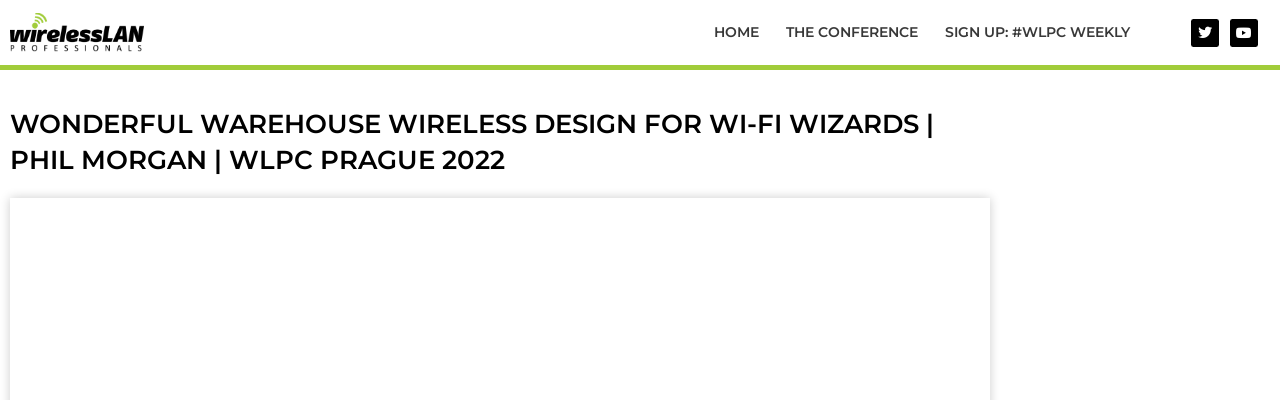

--- FILE ---
content_type: text/css
request_url: https://wlanprofessionals.com/wp-content/uploads/elementor/css/post-10242.css?ver=1768562002
body_size: 431
content:
.elementor-kit-10242{--e-global-color-primary:#30302F;--e-global-color-secondary:#F7F6F7;--e-global-color-text:#000000;--e-global-color-accent:#FFFFFF;--e-global-color-1554617:#A1CC3AAB;--e-global-color-0af5c05:#3AA2CC73;--e-global-color-4b49f3e:#CC773A73;--e-global-typography-primary-font-family:"Montserrat";--e-global-typography-primary-font-size:43px;--e-global-typography-primary-font-weight:700;--e-global-typography-primary-text-transform:uppercase;--e-global-typography-primary-line-height:1.4em;--e-global-typography-primary-letter-spacing:0px;--e-global-typography-secondary-font-family:"Montserrat";--e-global-typography-secondary-font-size:30px;--e-global-typography-secondary-font-weight:200;--e-global-typography-secondary-text-transform:uppercase;--e-global-typography-secondary-line-height:39px;--e-global-typography-secondary-letter-spacing:-0.1px;--e-global-typography-text-font-family:"Montserrat";--e-global-typography-text-font-size:18px;--e-global-typography-text-font-weight:400;--e-global-typography-text-line-height:1.4em;--e-global-typography-text-letter-spacing:0px;--e-global-typography-accent-font-family:"Montserrat";--e-global-typography-accent-font-size:20px;--e-global-typography-accent-font-weight:400;--e-global-typography-accent-text-transform:uppercase;--e-global-typography-accent-line-height:1.4em;--e-global-typography-a9b52bb-font-family:"Montserrat";--e-global-typography-a9b52bb-font-size:16px;--e-global-typography-a9b52bb-font-weight:300;font-size:20px;font-weight:400;line-height:1.5em;}.elementor-kit-10242 button,.elementor-kit-10242 input[type="button"],.elementor-kit-10242 input[type="submit"],.elementor-kit-10242 .elementor-button{background-color:#A1CC3A;font-family:"Montserrat", Sans-serif;font-size:14px;font-weight:600;text-transform:uppercase;color:#000000;border-radius:0px 0px 0px 0px;}.elementor-kit-10242 button:hover,.elementor-kit-10242 button:focus,.elementor-kit-10242 input[type="button"]:hover,.elementor-kit-10242 input[type="button"]:focus,.elementor-kit-10242 input[type="submit"]:hover,.elementor-kit-10242 input[type="submit"]:focus,.elementor-kit-10242 .elementor-button:hover,.elementor-kit-10242 .elementor-button:focus{background-color:#000000;color:#A1CC3A;}.elementor-kit-10242 e-page-transition{background-color:#FFBC7D;}.elementor-kit-10242 h1{font-family:"Montserrat", Sans-serif;font-size:42px;font-weight:700;line-height:1.4em;letter-spacing:0px;}.elementor-kit-10242 h2{font-family:"Montserrat", Sans-serif;font-size:32px;font-weight:700;line-height:1.4em;letter-spacing:0px;}.elementor-kit-10242 h3{font-family:"Montserrat", Sans-serif;font-size:26px;font-weight:700;line-height:1.4em;letter-spacing:0px;}.elementor-kit-10242 h4{font-family:"Montserrat", Sans-serif;font-size:20px;font-weight:700;line-height:1.4em;letter-spacing:0px;}.elementor-kit-10242 h5{font-family:"Montserrat", Sans-serif;font-size:18px;font-weight:700;line-height:1.1em;}.elementor-kit-10242 h6{font-size:12px;font-weight:500;line-height:1.1em;}.elementor-kit-10242 label{color:var( --e-global-color-text );font-family:var( --e-global-typography-text-font-family ), Sans-serif;font-size:var( --e-global-typography-text-font-size );font-weight:var( --e-global-typography-text-font-weight );line-height:var( --e-global-typography-text-line-height );letter-spacing:var( --e-global-typography-text-letter-spacing );}.elementor-kit-10242 input:not([type="button"]):not([type="submit"]),.elementor-kit-10242 textarea,.elementor-kit-10242 .elementor-field-textual{font-family:var( --e-global-typography-text-font-family ), Sans-serif;font-size:var( --e-global-typography-text-font-size );font-weight:var( --e-global-typography-text-font-weight );line-height:var( --e-global-typography-text-line-height );letter-spacing:var( --e-global-typography-text-letter-spacing );border-radius:32px 32px 32px 32px;padding:5px 20px 5px 20px;}.elementor-section.elementor-section-boxed > .elementor-container{max-width:1500px;}.e-con{--container-max-width:1500px;}.elementor-widget:not(:last-child){margin-block-end:20px;}.elementor-element{--widgets-spacing:20px 20px;--widgets-spacing-row:20px;--widgets-spacing-column:20px;}{}h1.entry-title{display:var(--page-title-display);}@media(max-width:1024px){.elementor-kit-10242{--e-global-typography-text-font-size:16px;}.elementor-kit-10242 h1{font-size:16px;}.elementor-kit-10242 h2{font-size:16px;}.elementor-kit-10242 h3{font-size:16px;}.elementor-kit-10242 h4{font-size:16px;}.elementor-kit-10242 h5{font-size:22px;}.elementor-kit-10242 h6{font-size:20px;}.elementor-kit-10242 label{font-size:var( --e-global-typography-text-font-size );line-height:var( --e-global-typography-text-line-height );letter-spacing:var( --e-global-typography-text-letter-spacing );}.elementor-kit-10242 input:not([type="button"]):not([type="submit"]),.elementor-kit-10242 textarea,.elementor-kit-10242 .elementor-field-textual{font-size:var( --e-global-typography-text-font-size );line-height:var( --e-global-typography-text-line-height );letter-spacing:var( --e-global-typography-text-letter-spacing );}.elementor-section.elementor-section-boxed > .elementor-container{max-width:1024px;}.e-con{--container-max-width:1024px;}}@media(max-width:767px){.elementor-kit-10242{--e-global-typography-text-font-size:14px;}.elementor-kit-10242 h1{font-size:14px;}.elementor-kit-10242 h2{font-size:14px;}.elementor-kit-10242 h3{font-size:14px;}.elementor-kit-10242 h4{font-size:14px;}.elementor-kit-10242 h5{font-size:20px;}.elementor-kit-10242 h6{font-size:20px;}.elementor-kit-10242 label{font-size:var( --e-global-typography-text-font-size );line-height:var( --e-global-typography-text-line-height );letter-spacing:var( --e-global-typography-text-letter-spacing );}.elementor-kit-10242 input:not([type="button"]):not([type="submit"]),.elementor-kit-10242 textarea,.elementor-kit-10242 .elementor-field-textual{font-size:var( --e-global-typography-text-font-size );line-height:var( --e-global-typography-text-line-height );letter-spacing:var( --e-global-typography-text-letter-spacing );}.elementor-section.elementor-section-boxed > .elementor-container{max-width:767px;}.e-con{--container-max-width:767px;}}

--- FILE ---
content_type: text/css
request_url: https://wlanprofessionals.com/wp-content/uploads/elementor/css/post-16418.css?ver=1768562062
body_size: 661
content:
.elementor-16418 .elementor-element.elementor-element-f8da6d4:not(.elementor-motion-effects-element-type-background), .elementor-16418 .elementor-element.elementor-element-f8da6d4 > .elementor-motion-effects-container > .elementor-motion-effects-layer{background-color:#FFFFFF;}.elementor-16418 .elementor-element.elementor-element-f8da6d4{border-style:solid;border-width:0px 0px 5px 0px;border-color:#A1CC3A;transition:background 0.3s, border 0.3s, border-radius 0.3s, box-shadow 0.3s;}.elementor-16418 .elementor-element.elementor-element-f8da6d4 > .elementor-background-overlay{transition:background 0.3s, border-radius 0.3s, opacity 0.3s;}.elementor-bc-flex-widget .elementor-16418 .elementor-element.elementor-element-e09d139.elementor-column .elementor-widget-wrap{align-items:center;}.elementor-16418 .elementor-element.elementor-element-e09d139.elementor-column.elementor-element[data-element_type="column"] > .elementor-widget-wrap.elementor-element-populated{align-content:center;align-items:center;}.elementor-widget-image .widget-image-caption{color:var( --e-global-color-text );font-family:var( --e-global-typography-text-font-family ), Sans-serif;font-size:var( --e-global-typography-text-font-size );font-weight:var( --e-global-typography-text-font-weight );line-height:var( --e-global-typography-text-line-height );letter-spacing:var( --e-global-typography-text-letter-spacing );}.elementor-16418 .elementor-element.elementor-element-f2373dd{text-align:center;}.elementor-bc-flex-widget .elementor-16418 .elementor-element.elementor-element-5e43f97.elementor-column .elementor-widget-wrap{align-items:center;}.elementor-16418 .elementor-element.elementor-element-5e43f97.elementor-column.elementor-element[data-element_type="column"] > .elementor-widget-wrap.elementor-element-populated{align-content:center;align-items:center;}.elementor-widget-nav-menu .elementor-nav-menu .elementor-item{font-family:var( --e-global-typography-primary-font-family ), Sans-serif;font-size:var( --e-global-typography-primary-font-size );font-weight:var( --e-global-typography-primary-font-weight );text-transform:var( --e-global-typography-primary-text-transform );line-height:var( --e-global-typography-primary-line-height );letter-spacing:var( --e-global-typography-primary-letter-spacing );}.elementor-widget-nav-menu .elementor-nav-menu--main .elementor-item{color:var( --e-global-color-text );fill:var( --e-global-color-text );}.elementor-widget-nav-menu .elementor-nav-menu--main .elementor-item:hover,
					.elementor-widget-nav-menu .elementor-nav-menu--main .elementor-item.elementor-item-active,
					.elementor-widget-nav-menu .elementor-nav-menu--main .elementor-item.highlighted,
					.elementor-widget-nav-menu .elementor-nav-menu--main .elementor-item:focus{color:var( --e-global-color-accent );fill:var( --e-global-color-accent );}.elementor-widget-nav-menu .elementor-nav-menu--main:not(.e--pointer-framed) .elementor-item:before,
					.elementor-widget-nav-menu .elementor-nav-menu--main:not(.e--pointer-framed) .elementor-item:after{background-color:var( --e-global-color-accent );}.elementor-widget-nav-menu .e--pointer-framed .elementor-item:before,
					.elementor-widget-nav-menu .e--pointer-framed .elementor-item:after{border-color:var( --e-global-color-accent );}.elementor-widget-nav-menu{--e-nav-menu-divider-color:var( --e-global-color-text );}.elementor-widget-nav-menu .elementor-nav-menu--dropdown .elementor-item, .elementor-widget-nav-menu .elementor-nav-menu--dropdown  .elementor-sub-item{font-family:var( --e-global-typography-accent-font-family ), Sans-serif;font-size:var( --e-global-typography-accent-font-size );font-weight:var( --e-global-typography-accent-font-weight );text-transform:var( --e-global-typography-accent-text-transform );}.elementor-16418 .elementor-element.elementor-element-baa86d5 .elementor-menu-toggle{margin:0 auto;}.elementor-16418 .elementor-element.elementor-element-baa86d5 .elementor-nav-menu .elementor-item{font-family:"Montserrat", Sans-serif;font-size:14px;font-weight:600;text-transform:uppercase;}.elementor-16418 .elementor-element.elementor-element-baa86d5 .elementor-nav-menu--main .elementor-item{color:#383838;fill:#383838;padding-left:0px;padding-right:0px;}.elementor-16418 .elementor-element.elementor-element-baa86d5 .elementor-nav-menu--main .elementor-item:hover,
					.elementor-16418 .elementor-element.elementor-element-baa86d5 .elementor-nav-menu--main .elementor-item.elementor-item-active,
					.elementor-16418 .elementor-element.elementor-element-baa86d5 .elementor-nav-menu--main .elementor-item.highlighted,
					.elementor-16418 .elementor-element.elementor-element-baa86d5 .elementor-nav-menu--main .elementor-item:focus{color:#A1CC3A;fill:#A1CC3A;}.elementor-16418 .elementor-element.elementor-element-baa86d5 .elementor-nav-menu--main:not(.e--pointer-framed) .elementor-item:before,
					.elementor-16418 .elementor-element.elementor-element-baa86d5 .elementor-nav-menu--main:not(.e--pointer-framed) .elementor-item:after{background-color:#A1CC3A;}.elementor-16418 .elementor-element.elementor-element-baa86d5 .e--pointer-framed .elementor-item:before,
					.elementor-16418 .elementor-element.elementor-element-baa86d5 .e--pointer-framed .elementor-item:after{border-color:#A1CC3A;}.elementor-16418 .elementor-element.elementor-element-baa86d5 .elementor-nav-menu--main .elementor-item.elementor-item-active{color:#A1CC3A;}.elementor-16418 .elementor-element.elementor-element-baa86d5 .elementor-nav-menu--main:not(.e--pointer-framed) .elementor-item.elementor-item-active:before,
					.elementor-16418 .elementor-element.elementor-element-baa86d5 .elementor-nav-menu--main:not(.e--pointer-framed) .elementor-item.elementor-item-active:after{background-color:#A1CC3A;}.elementor-16418 .elementor-element.elementor-element-baa86d5 .e--pointer-framed .elementor-item.elementor-item-active:before,
					.elementor-16418 .elementor-element.elementor-element-baa86d5 .e--pointer-framed .elementor-item.elementor-item-active:after{border-color:#A1CC3A;}.elementor-16418 .elementor-element.elementor-element-baa86d5{--e-nav-menu-horizontal-menu-item-margin:calc( 27px / 2 );}.elementor-16418 .elementor-element.elementor-element-baa86d5 .elementor-nav-menu--main:not(.elementor-nav-menu--layout-horizontal) .elementor-nav-menu > li:not(:last-child){margin-bottom:27px;}.elementor-bc-flex-widget .elementor-16418 .elementor-element.elementor-element-a553e8b.elementor-column .elementor-widget-wrap{align-items:center;}.elementor-16418 .elementor-element.elementor-element-a553e8b.elementor-column.elementor-element[data-element_type="column"] > .elementor-widget-wrap.elementor-element-populated{align-content:center;align-items:center;}.elementor-16418 .elementor-element.elementor-element-5379c4f{--grid-template-columns:repeat(0, auto);--icon-size:14px;--grid-column-gap:5px;--grid-row-gap:0px;}.elementor-16418 .elementor-element.elementor-element-5379c4f .elementor-widget-container{text-align:right;}.elementor-16418 .elementor-element.elementor-element-5379c4f .elementor-social-icon{background-color:#000000;}.elementor-16418 .elementor-element.elementor-element-5379c4f .elementor-social-icon i{color:#FFFFFF;}.elementor-16418 .elementor-element.elementor-element-5379c4f .elementor-social-icon svg{fill:#FFFFFF;}.elementor-16418 .elementor-element.elementor-element-5379c4f .elementor-social-icon:hover{background-color:#000000;}.elementor-16418 .elementor-element.elementor-element-5379c4f .elementor-social-icon:hover i{color:#A1CC3A;}.elementor-16418 .elementor-element.elementor-element-5379c4f .elementor-social-icon:hover svg{fill:#A1CC3A;}.elementor-theme-builder-content-area{height:400px;}.elementor-location-header:before, .elementor-location-footer:before{content:"";display:table;clear:both;}@media(min-width:768px){.elementor-16418 .elementor-element.elementor-element-e09d139{width:12%;}.elementor-16418 .elementor-element.elementor-element-5e43f97{width:77.093%;}.elementor-16418 .elementor-element.elementor-element-a553e8b{width:10%;}}@media(max-width:1024px) and (min-width:768px){.elementor-16418 .elementor-element.elementor-element-e09d139{width:20%;}.elementor-16418 .elementor-element.elementor-element-5e43f97{width:60%;}.elementor-16418 .elementor-element.elementor-element-a553e8b{width:20%;}}@media(max-width:1024px){.elementor-widget-image .widget-image-caption{font-size:var( --e-global-typography-text-font-size );line-height:var( --e-global-typography-text-line-height );letter-spacing:var( --e-global-typography-text-letter-spacing );}.elementor-widget-nav-menu .elementor-nav-menu .elementor-item{font-size:var( --e-global-typography-primary-font-size );line-height:var( --e-global-typography-primary-line-height );letter-spacing:var( --e-global-typography-primary-letter-spacing );}.elementor-widget-nav-menu .elementor-nav-menu--dropdown .elementor-item, .elementor-widget-nav-menu .elementor-nav-menu--dropdown  .elementor-sub-item{font-size:var( --e-global-typography-accent-font-size );}}@media(max-width:767px){.elementor-widget-image .widget-image-caption{font-size:var( --e-global-typography-text-font-size );line-height:var( --e-global-typography-text-line-height );letter-spacing:var( --e-global-typography-text-letter-spacing );}.elementor-16418 .elementor-element.elementor-element-5e43f97{width:50%;}.elementor-widget-nav-menu .elementor-nav-menu .elementor-item{font-size:var( --e-global-typography-primary-font-size );line-height:var( --e-global-typography-primary-line-height );letter-spacing:var( --e-global-typography-primary-letter-spacing );}.elementor-widget-nav-menu .elementor-nav-menu--dropdown .elementor-item, .elementor-widget-nav-menu .elementor-nav-menu--dropdown  .elementor-sub-item{font-size:var( --e-global-typography-accent-font-size );}.elementor-16418 .elementor-element.elementor-element-a553e8b{width:50%;}}

--- FILE ---
content_type: text/css
request_url: https://wlanprofessionals.com/wp-content/uploads/elementor/css/post-16429.css?ver=1768562062
body_size: 730
content:
.elementor-16429 .elementor-element.elementor-element-943a778:not(.elementor-motion-effects-element-type-background), .elementor-16429 .elementor-element.elementor-element-943a778 > .elementor-motion-effects-container > .elementor-motion-effects-layer{background-color:#000000;}.elementor-16429 .elementor-element.elementor-element-943a778{border-style:solid;border-width:0px 0px 5px 0px;border-color:#A1CC3A;transition:background 0.3s, border 0.3s, border-radius 0.3s, box-shadow 0.3s;padding:2% 0% 2% 0%;}.elementor-16429 .elementor-element.elementor-element-943a778 > .elementor-background-overlay{transition:background 0.3s, border-radius 0.3s, opacity 0.3s;}.elementor-16429 .elementor-element.elementor-element-24b7f25 > .elementor-container{max-width:300px;}.elementor-bc-flex-widget .elementor-16429 .elementor-element.elementor-element-fb6f264.elementor-column .elementor-widget-wrap{align-items:center;}.elementor-16429 .elementor-element.elementor-element-fb6f264.elementor-column.elementor-element[data-element_type="column"] > .elementor-widget-wrap.elementor-element-populated{align-content:center;align-items:center;}.elementor-widget-image .widget-image-caption{color:var( --e-global-color-text );font-family:var( --e-global-typography-text-font-family ), Sans-serif;font-size:var( --e-global-typography-text-font-size );font-weight:var( --e-global-typography-text-font-weight );line-height:var( --e-global-typography-text-line-height );letter-spacing:var( --e-global-typography-text-letter-spacing );}.elementor-16429 .elementor-element.elementor-element-72b2386{text-align:center;}.elementor-16429 .elementor-element.elementor-element-3f51965 > .elementor-container{max-width:300px;}.elementor-bc-flex-widget .elementor-16429 .elementor-element.elementor-element-45f7bd8.elementor-column .elementor-widget-wrap{align-items:center;}.elementor-16429 .elementor-element.elementor-element-45f7bd8.elementor-column.elementor-element[data-element_type="column"] > .elementor-widget-wrap.elementor-element-populated{align-content:center;align-items:center;}.elementor-widget-nav-menu .elementor-nav-menu .elementor-item{font-family:var( --e-global-typography-primary-font-family ), Sans-serif;font-size:var( --e-global-typography-primary-font-size );font-weight:var( --e-global-typography-primary-font-weight );text-transform:var( --e-global-typography-primary-text-transform );line-height:var( --e-global-typography-primary-line-height );letter-spacing:var( --e-global-typography-primary-letter-spacing );}.elementor-widget-nav-menu .elementor-nav-menu--main .elementor-item{color:var( --e-global-color-text );fill:var( --e-global-color-text );}.elementor-widget-nav-menu .elementor-nav-menu--main .elementor-item:hover,
					.elementor-widget-nav-menu .elementor-nav-menu--main .elementor-item.elementor-item-active,
					.elementor-widget-nav-menu .elementor-nav-menu--main .elementor-item.highlighted,
					.elementor-widget-nav-menu .elementor-nav-menu--main .elementor-item:focus{color:var( --e-global-color-accent );fill:var( --e-global-color-accent );}.elementor-widget-nav-menu .elementor-nav-menu--main:not(.e--pointer-framed) .elementor-item:before,
					.elementor-widget-nav-menu .elementor-nav-menu--main:not(.e--pointer-framed) .elementor-item:after{background-color:var( --e-global-color-accent );}.elementor-widget-nav-menu .e--pointer-framed .elementor-item:before,
					.elementor-widget-nav-menu .e--pointer-framed .elementor-item:after{border-color:var( --e-global-color-accent );}.elementor-widget-nav-menu{--e-nav-menu-divider-color:var( --e-global-color-text );}.elementor-widget-nav-menu .elementor-nav-menu--dropdown .elementor-item, .elementor-widget-nav-menu .elementor-nav-menu--dropdown  .elementor-sub-item{font-family:var( --e-global-typography-accent-font-family ), Sans-serif;font-size:var( --e-global-typography-accent-font-size );font-weight:var( --e-global-typography-accent-font-weight );text-transform:var( --e-global-typography-accent-text-transform );}.elementor-16429 .elementor-element.elementor-element-29d8aa7 .elementor-menu-toggle{margin:0 auto;}.elementor-16429 .elementor-element.elementor-element-29d8aa7 .elementor-nav-menu .elementor-item{font-family:"Montserrat", Sans-serif;font-size:14px;font-weight:600;text-transform:uppercase;}.elementor-16429 .elementor-element.elementor-element-29d8aa7 .elementor-nav-menu--main .elementor-item{color:#FFFFFF;fill:#FFFFFF;padding-left:0px;padding-right:0px;}.elementor-16429 .elementor-element.elementor-element-29d8aa7 .elementor-nav-menu--main .elementor-item:hover,
					.elementor-16429 .elementor-element.elementor-element-29d8aa7 .elementor-nav-menu--main .elementor-item.elementor-item-active,
					.elementor-16429 .elementor-element.elementor-element-29d8aa7 .elementor-nav-menu--main .elementor-item.highlighted,
					.elementor-16429 .elementor-element.elementor-element-29d8aa7 .elementor-nav-menu--main .elementor-item:focus{color:#A1CC3A;fill:#A1CC3A;}.elementor-16429 .elementor-element.elementor-element-29d8aa7 .elementor-nav-menu--main:not(.e--pointer-framed) .elementor-item:before,
					.elementor-16429 .elementor-element.elementor-element-29d8aa7 .elementor-nav-menu--main:not(.e--pointer-framed) .elementor-item:after{background-color:#A1CC3A;}.elementor-16429 .elementor-element.elementor-element-29d8aa7 .e--pointer-framed .elementor-item:before,
					.elementor-16429 .elementor-element.elementor-element-29d8aa7 .e--pointer-framed .elementor-item:after{border-color:#A1CC3A;}.elementor-16429 .elementor-element.elementor-element-29d8aa7 .elementor-nav-menu--main .elementor-item.elementor-item-active{color:#A1CC3A;}.elementor-16429 .elementor-element.elementor-element-29d8aa7 .elementor-nav-menu--main:not(.e--pointer-framed) .elementor-item.elementor-item-active:before,
					.elementor-16429 .elementor-element.elementor-element-29d8aa7 .elementor-nav-menu--main:not(.e--pointer-framed) .elementor-item.elementor-item-active:after{background-color:#A1CC3A;}.elementor-16429 .elementor-element.elementor-element-29d8aa7 .e--pointer-framed .elementor-item.elementor-item-active:before,
					.elementor-16429 .elementor-element.elementor-element-29d8aa7 .e--pointer-framed .elementor-item.elementor-item-active:after{border-color:#A1CC3A;}.elementor-16429 .elementor-element.elementor-element-29d8aa7{--e-nav-menu-horizontal-menu-item-margin:calc( 27px / 2 );}.elementor-16429 .elementor-element.elementor-element-29d8aa7 .elementor-nav-menu--main:not(.elementor-nav-menu--layout-horizontal) .elementor-nav-menu > li:not(:last-child){margin-bottom:27px;}.elementor-16429 .elementor-element.elementor-element-b07d18d > .elementor-container{max-width:300px;}.elementor-bc-flex-widget .elementor-16429 .elementor-element.elementor-element-8335562.elementor-column .elementor-widget-wrap{align-items:center;}.elementor-16429 .elementor-element.elementor-element-8335562.elementor-column.elementor-element[data-element_type="column"] > .elementor-widget-wrap.elementor-element-populated{align-content:center;align-items:center;}.elementor-16429 .elementor-element.elementor-element-3de3d9d{--grid-template-columns:repeat(0, auto);--icon-size:14px;--grid-column-gap:5px;--grid-row-gap:0px;}.elementor-16429 .elementor-element.elementor-element-3de3d9d .elementor-widget-container{text-align:center;}.elementor-16429 .elementor-element.elementor-element-3de3d9d .elementor-social-icon{background-color:#000000;}.elementor-16429 .elementor-element.elementor-element-3de3d9d .elementor-social-icon i{color:#FFFFFF;}.elementor-16429 .elementor-element.elementor-element-3de3d9d .elementor-social-icon svg{fill:#FFFFFF;}.elementor-16429 .elementor-element.elementor-element-3de3d9d .elementor-social-icon:hover{background-color:#000000;}.elementor-16429 .elementor-element.elementor-element-3de3d9d .elementor-social-icon:hover i{color:#A1CC3A;}.elementor-16429 .elementor-element.elementor-element-3de3d9d .elementor-social-icon:hover svg{fill:#A1CC3A;}.elementor-theme-builder-content-area{height:400px;}.elementor-location-header:before, .elementor-location-footer:before{content:"";display:table;clear:both;}@media(max-width:1024px){.elementor-16429 .elementor-element.elementor-element-24b7f25 > .elementor-container{max-width:250px;}.elementor-widget-image .widget-image-caption{font-size:var( --e-global-typography-text-font-size );line-height:var( --e-global-typography-text-line-height );letter-spacing:var( --e-global-typography-text-letter-spacing );}.elementor-widget-nav-menu .elementor-nav-menu .elementor-item{font-size:var( --e-global-typography-primary-font-size );line-height:var( --e-global-typography-primary-line-height );letter-spacing:var( --e-global-typography-primary-letter-spacing );}.elementor-widget-nav-menu .elementor-nav-menu--dropdown .elementor-item, .elementor-widget-nav-menu .elementor-nav-menu--dropdown  .elementor-sub-item{font-size:var( --e-global-typography-accent-font-size );}}@media(max-width:767px){.elementor-widget-image .widget-image-caption{font-size:var( --e-global-typography-text-font-size );line-height:var( --e-global-typography-text-line-height );letter-spacing:var( --e-global-typography-text-letter-spacing );}.elementor-16429 .elementor-element.elementor-element-45f7bd8{width:100%;}.elementor-widget-nav-menu .elementor-nav-menu .elementor-item{font-size:var( --e-global-typography-primary-font-size );line-height:var( --e-global-typography-primary-line-height );letter-spacing:var( --e-global-typography-primary-letter-spacing );}.elementor-widget-nav-menu .elementor-nav-menu--dropdown .elementor-item, .elementor-widget-nav-menu .elementor-nav-menu--dropdown  .elementor-sub-item{font-size:var( --e-global-typography-accent-font-size );}.elementor-16429 .elementor-element.elementor-element-8335562{width:100%;}}@media(max-width:1024px) and (min-width:768px){.elementor-16429 .elementor-element.elementor-element-fb6f264{width:100%;}.elementor-16429 .elementor-element.elementor-element-45f7bd8{width:100%;}.elementor-16429 .elementor-element.elementor-element-8335562{width:100%;}}

--- FILE ---
content_type: text/css
request_url: https://wlanprofessionals.com/wp-content/uploads/elementor/css/post-15887.css?ver=1768562062
body_size: 211
content:
.elementor-15887 .elementor-element.elementor-element-5677693 > .elementor-container{max-width:1000px;}.elementor-15887 .elementor-element.elementor-element-5677693{padding:2% 0% 5% 0%;}.elementor-widget-theme-post-title .elementor-heading-title{font-family:var( --e-global-typography-primary-font-family ), Sans-serif;font-size:var( --e-global-typography-primary-font-size );font-weight:var( --e-global-typography-primary-font-weight );text-transform:var( --e-global-typography-primary-text-transform );line-height:var( --e-global-typography-primary-line-height );letter-spacing:var( --e-global-typography-primary-letter-spacing );color:var( --e-global-color-primary );}.elementor-15887 .elementor-element.elementor-element-062deff .elementor-heading-title{font-family:"Montserrat", Sans-serif;font-size:26px;font-weight:600;text-transform:uppercase;line-height:1.4em;letter-spacing:0px;color:#000000;}.elementor-widget-post-info .elementor-icon-list-item:not(:last-child):after{border-color:var( --e-global-color-text );}.elementor-widget-post-info .elementor-icon-list-icon i{color:var( --e-global-color-primary );}.elementor-widget-post-info .elementor-icon-list-icon svg{fill:var( --e-global-color-primary );}.elementor-widget-post-info .elementor-icon-list-text, .elementor-widget-post-info .elementor-icon-list-text a{color:var( --e-global-color-secondary );}.elementor-widget-post-info .elementor-icon-list-item{font-family:var( --e-global-typography-text-font-family ), Sans-serif;font-size:var( --e-global-typography-text-font-size );font-weight:var( --e-global-typography-text-font-weight );line-height:var( --e-global-typography-text-line-height );letter-spacing:var( --e-global-typography-text-letter-spacing );}.elementor-15887 .elementor-element.elementor-element-54e1738 .elementor-icon-list-icon{width:14px;}.elementor-15887 .elementor-element.elementor-element-54e1738 .elementor-icon-list-icon i{font-size:14px;}.elementor-15887 .elementor-element.elementor-element-54e1738 .elementor-icon-list-icon svg{--e-icon-list-icon-size:14px;}.elementor-15887 .elementor-element.elementor-element-54e1738 .elementor-icon-list-text, .elementor-15887 .elementor-element.elementor-element-54e1738 .elementor-icon-list-text a{color:#000000;}.elementor-15887 .elementor-element.elementor-element-54e1738 .elementor-icon-list-item{font-family:"Montserrat", Sans-serif;font-size:12px;font-weight:300;line-height:24px;letter-spacing:0.2px;}.elementor-widget-theme-post-content{color:var( --e-global-color-text );font-family:var( --e-global-typography-text-font-family ), Sans-serif;font-size:var( --e-global-typography-text-font-size );font-weight:var( --e-global-typography-text-font-weight );line-height:var( --e-global-typography-text-line-height );letter-spacing:var( --e-global-typography-text-letter-spacing );}.elementor-15887 .elementor-element.elementor-element-0c009cb > .elementor-widget-container{padding:3% 3% 3% 3%;border-style:solid;border-width:5px 5px 5px 5px;border-color:#FFFFFF;box-shadow:0px 0px 10px 0px rgba(0, 0, 0, 0.2);}.elementor-15887 .elementor-element.elementor-element-0c009cb{text-align:start;color:#000000;font-family:"Montserrat", Sans-serif;font-size:16px;font-weight:500;line-height:24px;letter-spacing:0.2px;}.elementor-15887 .elementor-element.elementor-element-9ba6b8d{--display:flex;}@media(max-width:1024px){.elementor-widget-theme-post-title .elementor-heading-title{font-size:var( --e-global-typography-primary-font-size );line-height:var( --e-global-typography-primary-line-height );letter-spacing:var( --e-global-typography-primary-letter-spacing );}.elementor-widget-post-info .elementor-icon-list-item{font-size:var( --e-global-typography-text-font-size );line-height:var( --e-global-typography-text-line-height );letter-spacing:var( --e-global-typography-text-letter-spacing );}.elementor-15887 .elementor-element.elementor-element-54e1738 .elementor-icon-list-item{font-size:16px;}.elementor-widget-theme-post-content{font-size:var( --e-global-typography-text-font-size );line-height:var( --e-global-typography-text-line-height );letter-spacing:var( --e-global-typography-text-letter-spacing );}.elementor-15887 .elementor-element.elementor-element-0c009cb{font-size:16px;}}@media(max-width:767px){.elementor-widget-theme-post-title .elementor-heading-title{font-size:var( --e-global-typography-primary-font-size );line-height:var( --e-global-typography-primary-line-height );letter-spacing:var( --e-global-typography-primary-letter-spacing );}.elementor-widget-post-info .elementor-icon-list-item{font-size:var( --e-global-typography-text-font-size );line-height:var( --e-global-typography-text-line-height );letter-spacing:var( --e-global-typography-text-letter-spacing );}.elementor-15887 .elementor-element.elementor-element-54e1738 .elementor-icon-list-item{font-size:14px;}.elementor-widget-theme-post-content{font-size:var( --e-global-typography-text-font-size );line-height:var( --e-global-typography-text-line-height );letter-spacing:var( --e-global-typography-text-letter-spacing );}.elementor-15887 .elementor-element.elementor-element-0c009cb{font-size:14px;}}